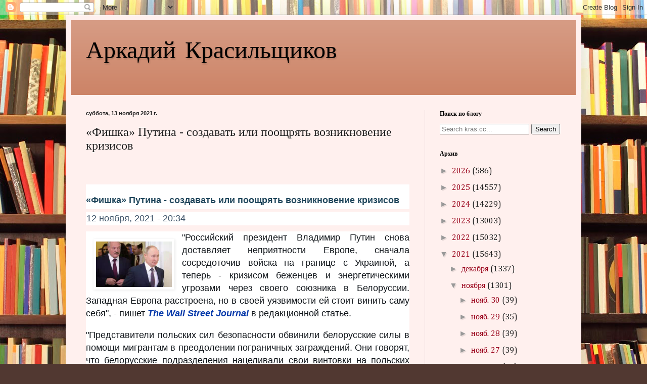

--- FILE ---
content_type: text/html; charset=UTF-8
request_url: https://a.kras.cc/b/stats?style=BLACK_TRANSPARENT&timeRange=ALL_TIME&token=APq4FmBffEXscxD8d4E4k7zh0ZOrnvvpXX1-xgAyeK8K1NWosJFZAi8cBQbVz8kBNKnwX_TL5zjRbvclJvnLQJLNk9giEcGPIQ
body_size: 41
content:
{"total":61113548,"sparklineOptions":{"backgroundColor":{"fillOpacity":0.1,"fill":"#000000"},"series":[{"areaOpacity":0.3,"color":"#202020"}]},"sparklineData":[[0,12],[1,13],[2,11],[3,19],[4,36],[5,38],[6,19],[7,25],[8,9],[9,24],[10,25],[11,22],[12,80],[13,100],[14,85],[15,12],[16,20],[17,42],[18,8],[19,9],[20,7],[21,8],[22,9],[23,11],[24,23],[25,14],[26,9],[27,19],[28,9],[29,0]],"nextTickMs":8372}

--- FILE ---
content_type: text/html; charset=utf-8
request_url: https://www.google.com/recaptcha/api2/aframe
body_size: 268
content:
<!DOCTYPE HTML><html><head><meta http-equiv="content-type" content="text/html; charset=UTF-8"></head><body><script nonce="pzX2BBTLKTjhtvnTaQxD5w">/** Anti-fraud and anti-abuse applications only. See google.com/recaptcha */ try{var clients={'sodar':'https://pagead2.googlesyndication.com/pagead/sodar?'};window.addEventListener("message",function(a){try{if(a.source===window.parent){var b=JSON.parse(a.data);var c=clients[b['id']];if(c){var d=document.createElement('img');d.src=c+b['params']+'&rc='+(localStorage.getItem("rc::a")?sessionStorage.getItem("rc::b"):"");window.document.body.appendChild(d);sessionStorage.setItem("rc::e",parseInt(sessionStorage.getItem("rc::e")||0)+1);localStorage.setItem("rc::h",'1768435275022');}}}catch(b){}});window.parent.postMessage("_grecaptcha_ready", "*");}catch(b){}</script></body></html>